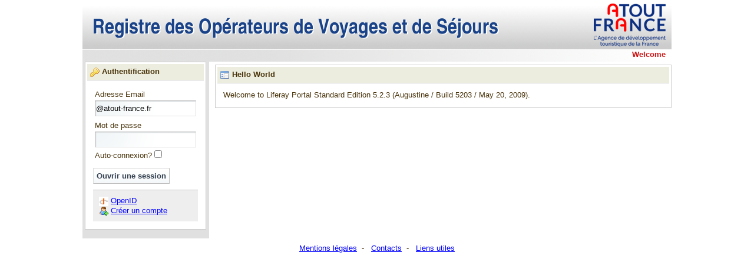

--- FILE ---
content_type: text/html;charset=UTF-8
request_url: https://registre-operateurs-de-voyages.atout-france.fr/web/guest/home;jsessionid=c03c37ce2d013742ea6b5b563888
body_size: 3660
content:
<!DOCTYPE html PUBLIC "-//W3C//DTD XHTML 1.0 Transitional//EN" "http://www.w3.org/TR/xhtml1/DTD/xhtml1-transitional.dtd">
    
<html dir="ltr" xmlns="http://www.w3.org/1999/xhtml">
<head>	<title>Welcome - Registre des opérateurs de voyages et de séjours</title>
<!-- Google Tag Manager -->
<script type="text/javascript">/*<![CDATA[*/(function(b,m,h,a,g){b[a]=b[a]||[];b[a].push({"gtm.start":new Date().getTime(),event:"gtm.js"});var k=m.getElementsByTagName(h)[0],e=m.createElement(h),c=a!="dataLayer"?"&l="+a:"";e.async=true;e.src="https://www.googletagmanager.com/gtm.js?id="+g+c;k.parentNode.insertBefore(e,k)})(window,document,"script","dataLayer","GTM-TKCCJH");/*]]>*/</script><!-- End Google Tag Manager -->
<meta content="text/html; charset=UTF-8" http-equiv="content-type" />
<link rel="Shortcut Icon" href="/atoutfrancetheme/images/liferay.ico" />
<link href="/html/portal/css.jsp?browserId=other&amp;themeId=atoutfrance_WAR_atoutfrancetheme&amp;colorSchemeId=01&amp;minifierType=css&amp;t=1309270172000" rel="stylesheet" type="text/css" />	<link href="/html/portlet/login/css.jsp?browserId=other&amp;themeId=atoutfrance_WAR_atoutfrancetheme&amp;colorSchemeId=01&amp;minifierType=css&amp;t=1309270172000" rel="stylesheet" type="text/css" />
<script type="text/javascript">/*<![CDATA[*/var Liferay={Browser:{acceptsGzip:function(){return true},getMajorVersion:function(){return 131},getRevision:function(){return"537.36"},getVersion:function(){return"131.0.0.0"},isAir:function(){return false},isChrome:function(){return true},isFirefox:function(){return false},isGecko:function(){return true},isIe:function(){return false},isIphone:function(){return false},isLinux:function(){return false},isMac:function(){return true},isMobile:function(){return false},isMozilla:function(){return true},isOpera:function(){return false},isRtf:function(){return true},isSafari:function(){return true},isSun:function(){return false},isWap:function(){return false},isWapXhtml:function(){return false},isWebKit:function(){return true},isWindows:function(){return false},isWml:function(){return false}},ThemeDisplay:{getCompanyId:function(){return"10112"},getUserId:function(){return"10115"},getDoAsUserIdEncoded:function(){return""},getPlid:function(){return"10139"},getLayoutId:function(){return"1"},getLayoutURL:function(){return"/web/guest/home"},isPrivateLayout:function(){return"false"},getParentLayoutId:function(){return"0"},getScopeGroupId:function(){return"10136"},isSignedIn:function(){return false},getLanguageId:function(){return"fr_FR"},isFreeformLayout:function(){return false},isStateExclusive:function(){return false},isStateMaximized:function(){return false},isStatePopUp:function(){return false},getPathContext:function(){return""},getPathImage:function(){return"/image"},getPathMain:function(){return"/c"},getPathThemeImages:function(){return"/atoutfrancetheme/images"},getPathThemeRoot:function(){return"/atoutfrancetheme/"},getURLHome:function(){return"https://registre-operateurs-de-voyages.atout-france.fr/web/guest"},getSessionId:function(){return"2d0a5f4bc087d04cf1f94a6daeea"},getPortletSetupShowBordersDefault:function(){return true}}};var themeDisplay=Liferay.ThemeDisplay;/*]]>*/</script><script src="/html/js/barebone.jsp?browserId=other&amp;themeId=atoutfrance_WAR_atoutfrancetheme&amp;colorSchemeId=01&amp;minifierType=js&amp;minifierBundleId=javascript.barebone.files&amp;t=1309270169000" type="text/javascript"></script><script type="text/javascript">/*<![CDATA[*/Liferay.currentURL="\u002f\u0077\u0065\u0062\u002f\u0067\u0075\u0065\u0073\u0074\u002f\u0068\u006f\u006d\u0065";Liferay.currentURLEncoded="%2Fweb%2Fguest%2Fhome";jQuery(function(){Liferay.Util.addInputType();Liferay.Util.addInputFocus()});Liferay.Portlet.ready(function(b,a){Liferay.Util.addInputType(b,a);if(Liferay.Menu){new Liferay.Menu({button:".lfr-actions",context:a[0],trigger:".lfr-trigger"})}});Liferay.Portlet.list=["58","47"];if(jQuery.ui&&jQuery.ui.tabs){jQuery.extend(jQuery.ui.tabs.defaults,{navClass:"ui-tabs tabs",selectedClass:"current"})}jQuery(function(){if(Liferay.Dock){Liferay.Dock.init()}if(Liferay.Menu){new Liferay.Menu()}if(Liferay.Notice){Liferay.Notice.prototype.setClosing()}});/*]]>*/</script><link href="/atoutfrancetheme/css/main.css?browserId=other&amp;minifierType=css&amp;t=1749637438000" rel="stylesheet" type="text/css" />
<style type="text/css">#banner .logo a{background:url(/image/company_logo?img_id=0&amp;t=1762949599020) no-repeat;display:block;font-size:0;height:76px;text-indent:-9999em;width:209px;}</style>
</head>
<body class=" controls-visible guest-community public-page">
<!-- Google Tag Manager (noscript) -->
<noscript><iframe src="https://www.googletagmanager.com/ns.html?id=GTM-TKCCJH"
height="0" width="0" style="display:none;visibility:hidden"></iframe></noscript>
<!-- End Google Tag Manager (noscript) -->
<div id="wrapper">	<div id="banner">	<h1 class="logo">	<a class="png" href="https://registre-operateurs-de-voyages.atout-france.fr/web/guest;jsessionid=2d0a5f4bc087d04cf1f94a6daeea">Registre des opérateurs de voyages et de séjours</a>	<span class="current-community">	Guest	</span>	</h1>	</div><div id="navigation" class="sort-pages modify-pages">	<ul>	<li class="selected">	<a href="/web/guest/home;jsessionid=2d0a5f4bc087d04cf1f94a6daeea" ><span>Welcome</span></a>	</li></ul></div><div id="p_p_id_103_" class="portlet-boundary portlet-boundary_103_  " >	<a id="p_103"></a>	<script type="text/javascript">/*<![CDATA[*/Liferay.Portlet.onLoad({canEditTitle:false,columnPos:0,isStatic:"end",namespacedId:"p_p_id\u005f\u0031\u0030\u0033\u005f",portletId:"\u0031\u0030\u0033"});/*]]>*/</script></div><div class="columns-2" id="content-wrapper">	<table class="lfr-grid" id="layout-grid">	<tr><td class="lfr-column thirty" id="column-1" valign="top">	<div class="lfr-portlet-column" id="layout-column_column-1">	<div id="p_p_id_58_" class="portlet-boundary portlet-boundary_58_  portlet-login" >	<a id="p_58"></a>
<div class="portlet" id="portlet-wrapper-58">	<div class="portlet-topper">	<span class="portlet-title">	<span  ><img class="icon" src="/atoutfrancetheme/images/spacer.png"  alt="Authentification" title="Authentification" style="background-image: url('/html/icons/.sprite.png'); background-position: 50% -80px; background-repeat: no-repeat; height: 16px; width: 16px;" /></span>
 Authentification	</span>	<div class="portlet-icons" id="portlet-small-icon-bar_58">	</div></div><div class="portlet-content">	<div class="portlet-content-container" style="">	<div>	<form action="https://registre-operateurs-de-voyages.atout-france.fr/web/guest/home;jsessionid=2d0a5f4bc087d04cf1f94a6daeea?p_p_id=58&p_p_lifecycle=1&p_p_state=normal&p_p_mode=view&p_p_col_id=column-1&p_p_col_count=1&saveLastPath=0&_58_struts_action=%2Flogin%2Flogin" class="uni-form" method="post" name="_58_fm">	<input name="_58_redirect" type="hidden" value="" />	<input id="_58_rememberMe" name="_58_rememberMe" type="hidden" value="false" />	<fieldset class="block-labels">	<div class="ctrl-holder">	<label for="_58_login">Adresse Email</label>	<input name="_58_login" type="text" value="@atout-france.fr" />	</div><div class="ctrl-holder">	<label for="_58_password">Mot de passe</label>	<input id="_58_password" name="_58_password" type="password" value="" />	<span id="_58_passwordCapsLockSpan" style="display: none;">La fonction majuscule est allumée.</span>	</div><div class="ctrl-holder inline-label">	<label for="_58_rememberMeCheckbox">Auto-connexion?</label>	<input  id="_58_rememberMeCheckbox" type="checkbox" />	</div><div class="button-holder">	<input type="submit" value="Ouvrir une session" />	</div></fieldset>	</form><div class="navigation">
<ul class="lfr-component taglib-icon-list">	<li ><a href="https://registre-operateurs-de-voyages.atout-france.fr/web/guest/home;jsessionid=2d0a5f4bc087d04cf1f94a6daeea?p_p_id=58&amp;p_p_lifecycle=0&amp;p_p_state=normal&amp;p_p_mode=view&amp;p_p_col_id=column-1&amp;p_p_col_count=1&amp;_58_struts_action=%2Flogin%2Fopen_id" onclick="Liferay.Util.forcePost(this); return false;" ><img class="icon" src="/atoutfrancetheme/images/common/openid.gif"  alt="OpenID" /></a> <a href="https://registre-operateurs-de-voyages.atout-france.fr/web/guest/home;jsessionid=2d0a5f4bc087d04cf1f94a6daeea?p_p_id=58&amp;p_p_lifecycle=0&amp;p_p_state=normal&amp;p_p_mode=view&amp;p_p_col_id=column-1&amp;p_p_col_count=1&amp;_58_struts_action=%2Flogin%2Fopen_id" onclick="Liferay.Util.forcePost(this); return false;" >OpenID</a></li><li ><a href="https://registre-operateurs-de-voyages.atout-france.fr/web/guest/home;jsessionid=2d0a5f4bc087d04cf1f94a6daeea?p_p_id=58&amp;p_p_lifecycle=1&amp;p_p_state=maximized&amp;p_p_mode=view&amp;p_p_col_id=column-1&amp;p_p_col_count=1&amp;saveLastPath=0&amp;_58_struts_action=%2Flogin%2Fcreate_account" onclick="Liferay.Util.forcePost(this); return false;" ><img class="icon" src="/atoutfrancetheme/images/spacer.png"  alt="Créer un compte" style="background-image: url('/atoutfrancetheme/images/common/.sprite.png'); background-position: 50% -657px; background-repeat: no-repeat; height: 16px; width: 16px;" /></a> <a href="https://registre-operateurs-de-voyages.atout-france.fr/web/guest/home;jsessionid=2d0a5f4bc087d04cf1f94a6daeea?p_p_id=58&amp;p_p_lifecycle=1&amp;p_p_state=maximized&amp;p_p_mode=view&amp;p_p_col_id=column-1&amp;p_p_col_count=1&amp;saveLastPath=0&amp;_58_struts_action=%2Flogin%2Fcreate_account" onclick="Liferay.Util.forcePost(this); return false;" >Créer un compte</a></li></ul></div><script type="text/javascript">/*<![CDATA[*/jQuery(function(){jQuery("#_58_password").keypress(function(a){Liferay.Util.showCapsLock(a,"_58_passwordCapsLockSpan")});jQuery("#_58_rememberMeCheckbox").click(function(){var a="off";if(this.checked){a="on"}jQuery("#_58_rememberMe").val(a)})});/*]]>*/</script></div></div></div></div><script type="text/javascript">/*<![CDATA[*/Liferay.Portlet.onLoad({canEditTitle:false,columnPos:0,isStatic:"end",namespacedId:"p_p_id\u005f\u0035\u0038\u005f",portletId:"\u0035\u0038"});/*]]>*/</script></div></div></td><td class="lfr-column seventy" id="column-2" valign="top">	<div class="lfr-portlet-column" id="layout-column_column-2">	<div id="p_p_id_47_" class="portlet-boundary portlet-boundary_47_  portlet-hello-world" >	<a id="p_47"></a>
<div class="portlet" id="portlet-wrapper-47">	<div class="portlet-topper">	<span class="portlet-title">	<span  ><img class="icon" src="/atoutfrancetheme/images/spacer.png"  alt="Hello World" title="Hello World" style="background-image: url('/html/icons/.sprite.png'); background-position: 50% -208px; background-repeat: no-repeat; height: 16px; width: 16px;" /></span>
 Hello World	</span>	<div class="portlet-icons" id="portlet-small-icon-bar_47">	</div></div><div class="portlet-content">	<div class="portlet-content-container" style="">	<div>	Welcome to Liferay Portal Standard Edition 5.2.3 (Augustine / Build 5203 / May 20, 2009).	</div></div></div></div><script type="text/javascript">/*<![CDATA[*/Liferay.Portlet.onLoad({canEditTitle:false,columnPos:0,isStatic:"end",namespacedId:"p_p_id\u005f\u0034\u0037\u005f",portletId:"\u0034\u0037"});/*]]>*/</script></div></div></td></tr></table></div><form action="" method="post" name="hrefFm"></form><div id="footer">	<p><a href="/web/rovs/mentions-legales">Mentions légales</a> &nbsp;-	&nbsp; <a href="/web/rovs/contacts">Contacts</a> &nbsp;-	&nbsp; <a href="/web/rovs/liens-utiles">Liens utiles</a></p>	</div></div><script type="text/javascript">/*<![CDATA[*/xtnv=document;xtsd="https://logs1279";xtsite="543845";xtn2="";xtpage="Welcome".replace(/[ \']/g,"_").replace(/&#039;/g,"_");xtdi="1";xt_multc="";xt_an="";xt_ac="";if(window.xtparam!=null){window.xtparam+="&ac="+xt_ac+"&an="+xt_an+xt_multc}else{window.xtparam="&ac="+xt_ac+"&an="+xt_an+xt_multc};/*]]>*/</script><script type="text/javascript" src="/static/xtcore.js"></script><noscript>	<img width="1" height="1" alt="" src="https://logs1279.xiti.com/hit.xiti?s=543845&s2=&p=&di=&an=&ac=" >	</noscript>
</body>
<script src="/atoutfrancetheme/javascript/javascript.js?browserId=other&amp;minifierType=js&amp;t=1749637438000" type="text/javascript"></script><script type="text/javascript">/*<![CDATA[*/null;null;null;/*]]>*/</script></html>

--- FILE ---
content_type: text/css
request_url: https://registre-operateurs-de-voyages.atout-france.fr/html/portlet/login/css.jsp?browserId=other&themeId=atoutfrance_WAR_atoutfrancetheme&colorSchemeId=01&minifierType=css&t=1309270172000
body_size: 177
content:
.portlet-login .uni-form fieldset{border-width:0;margin-bottom:0;padding:0;}.portlet-login .uni-form .col{width:auto;}.portlet-login .uni-form .button-holder{margin-bottom:10px;}.portlet-login .navigation{background:#eee;border-top:1px solid #BFBFBF;padding:10px;}.portlet-login .uni-form .col{margin-bottom:10px;margin-right:10px;}

--- FILE ---
content_type: text/css
request_url: https://registre-operateurs-de-voyages.atout-france.fr/atoutfrancetheme/css/main.css?browserId=other&minifierType=css&t=1749637438000
body_size: 8192
content:
body,div,dl,dt,dd,ul,ol,li,h1,h2,h3,h4,h5,h6,pre,form,fieldset,input,textarea,p,blockquote,th,td{margin:0;padding:0;}table{border-collapse:collapse;border-spacing:0;clear:both;}fieldset,img{border:0;}address,caption,cite,code,dfn,em,strong,th,var{font-style:normal;font-weight:normal;}ol,ul{list-style:none;}caption,th{text-align:left;}q:before,q:after{content:'';}abbr,acronym{border:0;border-bottom:1px dotted #000;cursor:help;}html{overflow-y:scroll;}body{background-color:#FFF;font:62.5%/1.6em Arial,Helvetica,Verdana,sans-serif;}body.portal-popup{background:none;padding:10px;}body.portal-iframe{padding:0;}body.html-editor{background:#FFF;color:#000;}blockquote,ul,ol,dl{margin:1em;}ol,ul,dl{margin-left:2em;}ol li,ul ol li{list-style:decimal outside;}ul li,ol ul li{list-style:disc outside;}ul ul li{list-style-type:circle;}ol ol li{list-style-type:upper-roman;}dl dd{margin-left:1em;}th{font-weight:bold;}caption{margin-bottom:.5em;text-align:center;}p{margin-bottom:1em;}a{color:#369;text-decoration:underline;}a:hover{color:#06C;text-decoration:none;}h1{font-size:1.8em;}h2{font-size:1.6em;}h3{font-size:1.4em;}h1,h2,h3{margin:1em 0;}h4,h5,h6{font-size:1.1em;}h1,h2,h3,h4,h5,h6,strong{font-weight:bold;}b,strong{font-weight:bold;}i,em{font-style:italic;}code,pre{font-family:"Courier New",Courier,monospace;white-space:pre;}.important{font-weight:bold;}body.staging{border:10px solid #F00;}.portal-iframe.staging{border:none;}.portal-iframe #content-wrapper{width:100%;}#banner .logo{margin:0;}.current-community{display:none;}.alert-background{background:#000;}.popup-alert-notice{background-color:#FFC;border-bottom-color:#FC0;}.popup-alert-warning{background-color:#FDD;border-bottom-color:#F00;}.portal-add-content{background:#FFF;text-align:left;z-index:20;}.portal-add-content a{text-decoration:none;}.portal-tool-tip{background:#FFF url(../images/forms/button.png) repeat-x 0 100%;border:1px solid;border-color:#DEDEDE #BFBFBF #BFBFBF #DEDEDE;color:#1E2529;max-width:200px;padding:6px 4px;}.loading-animation{background:url(../images/progress_bar/loading_animation.gif) no-repeat top center;margin-top:10px;padding-top:40px;text-align:left;}hr,.separator{border-top:1px dotted #BFBFBF;}.update-available{margin-top:10px;padding:2px;text-align:left;}.highlight{background:#FFC;font-weight:bold;padding:0 1px;}.ui-wrapper{border:2px solid #828F95;}.ui-wrapper input,.ui-wrapper textarea{border:0;}.ui-dialog-overlay{background:#000;opacity:.8;z-index:400;}.results-grid{border:1px solid #DEDEDE;border-left:none;border-right:none;padding:5px 0;}.results-header{background:#727C81;}.results-header th,.results-header td{color:#675E5F;padding:5px 10px;}.results-header th a,.results-header td a{color:#FFF;}.results-header .sort-column .result-column-name{background:url(../images/arrows/06_up.png) no-repeat 100% 50%;font-style:italic;padding-right:15px;}.results-header .sort-desc .result-column-name{background-image:url(../images/arrows/06_down.png);}.ui-autocomplete-even,.results-row td{background:#F0F5F7;padding:5px 10px;}.ui-autocomplete-odd,.results-row.alt td{background:#D3DADD;}.ui-autocomplete-over,.results-row.hover td{background:#A8D6ED;}.breadcrumbs{margin-bottom:1.5em;}.breadcrumbs .last{display:block;font-size:1.6em;font-weight:bold;margin-top:.2em;}.lfr-grid.dragging{border-collapse:separate;}.lfr-grid.dragging .lfr-column{border:3px double #828F95;}.drop-area{background-color:#D3DADD;}.active-area{background:#FFC;}.ui-proxy{cursor:move;opacity:.65;position:relative;}.ui-proxy.generic-portlet{height:200px;width:300px;}.ui-proxy.generic-portlet .portlet-title{padding:10px;}.ui-proxy.not-intersecting .forbidden-action{background:url(../images/application/forbidden_action.png) no-repeat;display:block;height:32px;position:absolute;right:-15px;top:-15px;width:32px;}.ui-resizable-proxy{border:1px dashed #828F95;}.navigation-sort-helper{background:#727C81;margin-top:1px;}.ui-resizable{position:relative;}.ui-resizable-handle{background:transparent url() no-repeat 50% 50%;display:none;font-size:.1px;position:absolute;}.ui-resizable .ui-resizable-handle{display:block;}.js .ui-resizable-disabled .ui-resizable-handle{display:none;}.js .ui-resizable-autohide .ui-resizable-handle{display:none;}.ui-resizable-n,.ui-resizable-s{background-image:url(../images/application/handle_horizontal.png);height:14px;left:0;right:0;}.ui-resizable-n{cursor:n-resize;top:0;}.ui-resizable-s{bottom:0;cursor:s-resize;}.ui-resizable-e,.ui-resizable-w{background-image:url(../images/application/handle_vertical.png);background-position:center center;bottom:0;top:0;width:14px;}.ui-resizable-e{cursor:e-resize;right:0;}.ui-resizable-w{cursor:w-resize;left:0;}.ui-resizable-ne,.ui-resizable-nw{height:14px;top:0;width:14px;}.ui-resizable-ne{background-image:url(../images/application/handle_ne.png);cursor:ne-resize;right:0;}.ui-resizable-nw{background-image:url(../images/application/handle_nw.png);cursor:nw-resize;left:0;}.ui-resizable-se,.ui-resizable-sw{bottom:0;height:14px;width:14px;}.ui-resizable-se{background-image:url(../images/application/handle_se.png);cursor:se-resize;right:0;}.ui-resizable-sw{background-image:url(../images/application/handle_sw.png);cursor:sw-resize;left:0;}.freeform .portlet-boundary .ui-resizable-handle{margin:3px;}.ui-slider{position:relative;}.ui-slider-handle{position:absolute;}.ui-slider-disabled .ui-slider-handle{opacity:.5;}.ui-slider-range{background:#1E2529;height:100%;opacity:.3;position:absolute;width:100%;}.ui-tabs{border-bottom:1px solid #DEDEDE;margin:0 0 18px 0;padding:0 0 0 10px;}.ui-tabs:after{clear:both;content:".";display:block;height:0;visibility:hidden;}.ui-tabs li{display:inline;float:left;line-height:1;padding:0;text-decoration:none;}.ui-tabs li.last{border-right:none;}.ui-tabs li a,.tabs li span{font-size:.8em;background:#EDEDDF url(../images/application/tabs_bg.png) repeat-x 0 100%;border-right:1px solid #675E5F;color:#675E5F;display:block;float:left;padding:10px;position:relative;text-decoration:none;top:1px;}.ui-tabs li a:hover{text-decoration:underline;}.ui-tabs li a:hover,.ui-tabs li span:hover{background:#EDEDDF;color:#CA1414;}.ui-tabs li.current a,.ui-tabs li.current span{font-size:.8em;background:#FFF;border:1px solid #DEDEDE;border-bottom:none;color:#675E5F;font-weight:bold;}.ui-tabs li.current:hover,.ui-tabs li.current a:hover{background-color:#FFF;}.ui-tabs .ui-tabs-disabled a{cursor:text;}.ui-tabs-disabled{opacity:.4;}.ui-tabs .ui-tabs-disabled a:link,.ui-tabs .ui-tabs-disabled a:visited{color:#000;}.ui-tabs-hide{display:none;}.ui-tabs .last.toggle{float:right;}.ui-dialog{background-color:#FFF;border:2px solid #828F95;padding:4px;}.ui-dialog .ui-dialog-titlebar{background:#1E2529;color:#FFF;font-size:14px;font-weight:bold;min-height:28px;padding:0;position:relative;z-index:1;}.ui-dialog.ui-draggable .ui-dialog-titlebar{cursor:move;}.ui-dialog .ui-dialog-titlebar-close{background:url(../images/application/close.png) no-repeat;height:16px;position:absolute;right:5px;top:6px;width:16px;}.ui-dialog .ui-dialog-titlebar-close span{display:none;}.ui-dialog.has-title .ui-dialog-title{background:url(../images/arrows/04_right.png) no-repeat 7px 50%;display:block;font-weight:bold;padding:5px;padding-left:20px;}.ui-dialog.ui-resizable .ui-dialog-content{padding:14px;}.ui-dialog.ui-resizable-disabled .ui-dialog-content{padding:7px;}.ui-dialog .ui-dialog-buttonpane{bottom:8px;position:absolute;right:12px;text-align:right;width:100%;}.ui-dialog .ui-dialog-buttonpane button{margin:6px;}#ui-datepicker-div,.ui-datepicker-inline{background:#FFF;border:2px solid #828F95;padding:3px;width:185px;}#ui-datepicker-div{display:none;}.ui-datepicker-inline{border:0;display:block;float:left;}.ui-datepicker-dialog{padding:5px!important;}img.ui-datepicker-trigger{margin:2px;vertical-align:middle;}.ui-datepicker-prompt{color:#000;float:left;padding:2px;}.ui-datepicker-control,.ui-datepicker-links,.ui-datepicker-header,.ui-datepicker{clear:both;float:left;width:100%;}.ui-datepicker-control{background:#D3DADD;border-bottom:1px solid #AEB8BC;margin-bottom:2px;}.ui-datepicker-links{background:#727C81;margin-bottom:1px;padding:5px 0;}.ui-datepicker-links a{color:#FFF;display:block;margin:0 5px;}.ui-datepicker-control,.ui-datepicker-links{font-weight:bold;letter-spacing:1px;}.ui-datepicker-links label{padding:2px 5px;}.ui-datepicker-clear,.ui-datepicker-prev{float:left;width:34%;}.ui-datepicker-prev a,.ui-datepicker-next a{background:url() no-repeat;font-size:0;height:16px;line-height:0;text-indent:-9999em;width:16px;}.ui-datepicker-prev a{background-image:url(../images/application/datepicker_previous.png);}.ui-datepicker-next a{background-image:url(../images/application/datepicker_next.png);}.ui-datepicker-current{float:left;line-height:1.3;text-align:center;width:30%;}.ui-datepicker-close a{background:url(../images/application/close.png) no-repeat;display:block;float:right;height:16px;margin:5px 5px 5px 0;text-indent:-9999em;width:16px;}.ui-datepicker-next{float:right;text-align:right;}.ui-datepicker-header{border-bottom:1px solid #DEDEDE;font-weight:bold;padding:5px 0 6px;text-align:center;}.ui-datepicker-header select{background:#727C81;border:0;color:#FFF;font-weight:bold;}.ui-datepicker-header .ui-datepicker-new-month{float:left;margin-left:5px;}.ui-datepicker-header .ui-datepicker-new-year{float:right;margin-right:5px;}.ui-datepicker{text-align:center;width:auto;}.ui-datepicker a{display:block;width:23px;}.ui-datepicker .ui-datepicker-title-row a{color:#1E2529;text-decoration:none;}.ui-datepicker .ui-datepicker-days-row{background:#FFF;color:#727C81;}.ui-datepicker-week-col{color:#B5BFC4;}.ui-datepicker-days-cell a{background:#F0F5F7;border:1px solid #FFF;}.ui-datepicker-days-cell a:hover{background-color:#727C81;color:#FFF;}.ui-datepicker-current-day a{background-color:#FFF;border:1px solid #727C81;color:#369;}.ui-datepicker-current-day a:hover{background-color:#DFF4FF;border-color:#AEB8BC;color:#06C;}.ui-datepicker .ui-datepicker-unselectable{color:#B5BFC4;}#ui-datepicker-div a,.ui-datepicker-inline a{cursor:pointer;}.ui-datepicker-one-month:after{clear:both;content:".";display:block;height:0;visibility:hidden;}.ui-datepicker-new-row{clear:left;}.ui-colorpicker{background-image:url(../images/color_picker/picker_container_bg.png);font:11px Arial,Helvetica,sans-serif;height:192px;position:relative;width:305px;}.ui-colorpicker-color{background-color:#F00;background-image:url(../images/color_picker/picker_bg.png);background-position:center;background-repeat:no-repeat;height:184px;left:8px;position:absolute;top:5px;width:184px;}.ui-colorpicker-color-handle{background-image:url(../images/color_picker/select.png);height:11px;position:absolute;width:11px;}.ui-colorpicker-hue{background-image:url(../images/color_picker/hue.png);height:186px;left:200px;position:absolute;top:3px;width:18px;}.ui-colorpicker-hue-handle{background-image:url(../images/color_picker/color_indic.png);height:7px;position:absolute;width:18px;}.ui-colorpicker-current{background:#FFF;border:2px solid #727C81;height:60px;position:absolute;right:10px;top:31px;width:60px;}.ui-colorpicker-values{left:230px;position:absolute;top:100px;width:60px;}.ui-colorpicker-values table{width:100%;}.ui-colorpicker-values table input{margin-bottom:1px;padding:3px 1px;width:100%;}.ui-colorpicker-rgbR,.ui-colorpicker-rgbG,.ui-colorpicker-rgbB{width:20px;}.ui-colorpicker-hex{width:40px;}.ui-colorpicker-close{background:url(../images/color_picker/close.png) no-repeat 0 0;cursor:pointer;height:23px;position:absolute;right:3px;text-indent:-9999em;top:3px;width:23px;}.ui-autocomplete-results{border:1px solid;border-color:#BFBFBF #DEDEDE #DEDEDE #BFBFBF;overflow:hidden;padding:0;z-index:300;}.ui-autocomplete-results ul{list-style:none;list-style-position:outside;margin:0;padding:0;width:100%;}.ui-autocomplete-results li{cursor:default;display:block;line-height:16px;margin:0;overflow:hidden;padding:2px 5px;}.ui-autocomplete-loading,.ui-autocomplete-loading.focus{background-image:url(../images/application/loading_indicator.gif);background-position:right center;background-repeat:no-repeat;}.ui-autocomplete-results li strong{color:#06c;font-weight:bold;}.ui-tags{display:block;padding:5px 0 2px;}.ui-tags:after{clear:both;content:".";display:block;height:0;visibility:hidden;}.ui-tags.empty{display:none;}.ui-tags .ui-tag{background:#DFF4FF;border:1px solid #A7CEDF;float:left;margin-bottom:3px;margin-right:3px;padding:3px 20px 3px 6px;padding-right:20px;position:relative;}.ui-tags .ui-tag:hover{border-color:#AEB8BC;}.ui-tags .ui-tag-delete{display:block;padding:6px;position:absolute;right:0;top:3px;}.ui-tags .ui-tag-delete span{background:url(../images/application/close_small.png) no-repeat 0 0;cursor:pointer;display:block;font-size:0;height:7px;text-indent:-9999em;width:7px;}.ui-tags .ui-tag-delete:hover span{background-position:0 100%;}.ui-tags-input{width:200px;}.tags-vocabulary-name span{font-weight:bold;padding-bottom:3px;}.tag-cloud{list-style:none;margin:0 1em 0 0;padding:0 1em .5em 1em;white-space:normal;}.tag-cloud li{display:inline;float:left;list-style:none;margin:0 1em 0 0;}.tag-cloud a{white-space:nowrap;}.treeview{cursor:pointer;}.treeview,.treeview ul{list-style:none;margin:0;padding:0;}.treeview ul{background-color:#FFF;margin-top:4px;}.treeview .hitarea{background:url(../images/trees/treeview_bg.png) -64px -25px no-repeat;cursor:pointer;float:left;height:16px;margin-left:-16px;margin-top:3px;width:16px;}.treeview li{background:url(../images/trees/treeview_line.png) 0 0 no-repeat;list-style-type:none;margin:0;padding:0 0 3px 16px;}.treeview a.selected{background-color:#EEE;}.treeview-control{display:none;margin:1em 0;}.treeview .hover{cursor:pointer;}.treeview li.collapsable,.treeview li.expandable{background-position:0 -176px;}.treeview .expandable-hitarea{background-position:-80px -3px;}.treeview li.last{background-position:0 -1766px;}.treeview li.lastCollapsable,.treeview li.lastExpandable{background-image:url(../images/trees/treeview_bg.png);}.treeview li.lastCollapsable{background-position:0 -111px;}.treeview li.lastExpandable{background-position:-32px -67px;}.treeview div.lastCollapsable-hitarea,.treeview div.lastExpandable-hitarea{background-position:0 0;}.treeview .placeholder{background:url(../images/application/loading_indicator.gif) 0 0 no-repeat;display:block;height:16px;width:16px;}.treeview span{padding-left:3px;}.filetree li{padding:3px 0 2px 16px;}.filetree span.folder,.filetree span.file{display:block;padding:1px 0 1px 16px;}.filetree span.folder{background:url(../images/trees/minus.png) 0 0 no-repeat;}.filetree li.expandable span.folder{background:url(../images/trees/plus.png) 0 0 no-repeat;}.filetree span.file{background:url(../images/trees/page.png) 0 0 no-repeat;}.lfr-grid{border-collapse:collapse;width:100%;}.lfr-grid .lfr-column{padding:5px;}.lfr-grid.dragging .lfr-column{height:100px;min-height:100px;}.lfr-column.ten{width:10%;}.lfr-column.twenty{width:20%;}.lfr-column.thirty{width:30%;}.lfr-column.forty{width:40%;}.lfr-column.fifty{width:50%;}.lfr-column.sixty{width:60%;}.lfr-column.seventy{width:70%;}.lfr-column.eighty{width:80%;}.lfr-column.ninety{width:90%;}.columns-1 #column-1,.columns-max #column-1{clear:both;display:table;padding-left:0;padding-right:0;width:100%;}.columns-2 #column-1{padding-left:0;}.columns-2 #column-2{padding-right:0;}.columns-3 #column-1{padding-left:0;}.columns-3 #column-3{padding-right:0;}.columns-1-2-1 #column-1,.columns-1-2-1 #column-4{padding-left:0;padding-right:0;}.columns-1-2-1 #column-2{padding-left:0;}.columns-1-2-1 #column-3{padding-right:0;}.columns-2-2 #column-1,.columns-2-2 #column-2{padding-left:0;}.columns-2-2 #column-4{padding-right:0;}.freeform .lfr-column{position:relative;}.columns-2-2 #column-4{padding-right:0;}#navigation{background:url(../images/custom/bandeau_nav.png) no-repeat 0 0;height:20px;}.lfr-dock{position:absolute;right:5%;top:10px;}.lfr-dock h2{background:url(../images/dock/welcome_message.png) no-repeat 0 50%;font-size:1.2em;margin-bottom:.5em;padding-left:2em;text-align:right;}.lfr-dock ul{display:inline;float:left;}.lfr-dock li{display:inline;float:left;margin-left:15px;}.lfr-dock li a{background:url() no-repeat 0 50%;padding:2px 0 2px 20px;}.lfr-dock li.home a{background-image:url(../images/dock/home.png);}.lfr-dock li.control-panel a{background-image:url(../images/dock/control_panel.png);}.lfr-dock li.my-account a{background-image:url(../images/dock/my_account.png);}.lfr-dock li.sign-in a{background-image:url(../images/dock/sign_in.png);}.lfr-dock li.sign-out a{background-image:url(../images/dock/sign_out.png);}.lfr-dock li.add-content a{background-image:url(../images/dock/add_content.png);}.lfr-dock li.layout a{background-image:url(../images/dock/layout.png);}.lfr-dock li.page-settings a{background-image:url(../images/dock/page_settings.png);}.lfr-dock li.staging a{background-image:url(../images/dock/staging.png);}.lfr-dock li.my-places a{background-image:url(../images/dock/my_places.png);}.lfr-dock li.my-places{display:none;}.lfr-dock li.toggle-controls{display:none;}.js .interactive-mode{background:#020509 url(../images/dock/center_bg.png) repeat-x;min-width:200px;position:absolute;top:55px;right:50%;margin-right:-498px;}.js .interactive-mode h2{background:url(../images/dock/right_bg.png) no-repeat 100% 0;font-size:1em;margin:0;padding:0 37px 0 0;position:relative;z-index:82;}.js .interactive-mode h2 span{background:url(../images/dock/left_bg.png) no-repeat 0 0;border:none;color:#675E5F;display:block;font-size:.9em;height:15px;line-height:1;margin-bottom:0;padding:8px 5px 3px 20px;}.js .lfr-dock.expanded .lfr-dock-list-container{top:-2px;}.js .interactive-mode ul{background:none;background-color:#EDEDDF;border:1px solid;border-color:#CCC;display:none;float:none;}.js .interactive-mode li{border-top:1px solid #DEDEDE;clear:both;display:block;float:none;margin:0;padding:2px;}.js .interactive-mode li a{background-position:8px 50%;background-repeat:no-repeat;font-weight:bold;color:#675E5F;display:block;margin-left:0;padding:5px 0;text-decoration:none;}.js .interactive-mode li a,.js .interactive-mode li a:hover{background-position:8px 50%;padding-left:30px;}.js .interactive-mode li a:hover,.js .interactive-mode .my-places li.current a:hover{color:#CA1414;}.js .interactive-mode .lfr-dock-list li.first{border-top:none;}.js .lfr-dock.interactive-mode .my-places li a{background-image:none;}.js .interactive-mode .my-places li{background-position:5px 50%;background-repeat:no-repeat;}.js .lfr-dock.interactive-mode .my-places.lfr-flyout.has-children>ul{margin-right:-1px;}.js .interactive-mode .my-places li.current-community{background-color:#EDEDDF;}.js .interactive-mode .my-places li h3{font-size:1em;font-weight:normal;margin:0;}.js .interactive-mode .lfr-flyout.has-children h3{min-width:175px;}.js .lfr-dock.interactive-mode .my-places li h3 a{background-image:url(../images/dock/my_place.png);}.js .interactive-mode .lfr-flyout.has-children ul{min-width:200px;display:none;margin-left:0;top:-1px;}.js .interactive-mode .my-places li.public a{background-image:url(../images/dock/my_places_public.png);}.js .interactive-mode .my-places li.private a{background-image:url(../images/dock/my_places_private.png);}.js .interactive-mode .my-places li.current{background-color:#EDEDDF;}.js .interactive-mode .my-places li.current a{background:url(../images/dock/my_place_current.png) no-repeat 10px 50%;margin:0;padding-left:35px;}.js .interactive-mode li:hover,.js .interactive-mode .my-places li:hover{background-color:#EDEDDF;color:#CA1414;}.js .interactive-mode li:hover a:hover,.js .interactive-mode li:hover>a,.js .interactive-mode li:hover>h3>a{background-color:#EDEDDF;color:#CA1414;}.js .interactive-mode .my-places ul li a.add-page{top:7px;}.js .interactive-mode .group-end{border-bottom:2px solid #CCC;}.js .interactive-mode li.toggle-controls{display:block;}.js .interactive-mode li.toggle-controls a{background-image:url(../images/common/checked.png);}.js .controls-hidden .interactive-mode li.toggle-controls a{background-image:url(../images/common/unchecked.png);}.js .delete-tab{background:url(../images/common/remove.png) no-repeat 42%;cursor:pointer;display:block;height:8px;position:absolute;text-indent:-9999em;top:2px;width:8px;margin-left:-8px;}.nav-menu li a.ancestor{font-weight:bold;}.nav-menu li a.selected{color:#000;font-weight:bold;text-decoration:none;}.nav-menu ul{padding-left:10px;}.portlet{text-align:left;}.freeform .portlet{margin-bottom:0;}body.portlet{border:none;}.portlet-topper{position:relative;}.portlet-title{display:block;font-weight:bold;min-width:50%;}.portlet-title img{vertical-align:middle;}.portlet-icons{margin:0;position:absolute;right:5px;text-align:right;top:5px;}.portlet-icons .nobr{display:block;float:left;padding:1px;}.portlet-content,.portlet-minimized .portlet-content-container{padding:12px 10px 10px;}.portlet-minimized .portlet-content{padding:0;}.portlet-icon-back{background:url(../images/arrows/01_left.png) no-repeat 0 50%;font-weight:bold;padding:3px 0 3px 18px;}.lfr-panel-page{width:100%;}.lfr-panel-page .portlet-title{font-size:13px;}.lfr-panel-page #content-wrapper{margin:0;width:auto;}.lfr-panel-page .lfr-add-content h2 span{background-color:#D3DADD;}.portlet-msg-info{background:#DFF4FF url(../images/messages/info.png) no-repeat 6px 50%;border:1px solid #A7CEDF;color:#34404F;display:block;font-weight:bold;margin:2px auto 14px;padding:6px 6px 6px 30px;text-align:left;}.portlet-msg-info.pending{background-image:url(../images/common/time.png);}.portlet-msg-error{background:#FDD url(../images/messages/error.png) no-repeat 6px 50%;border:1px solid #F00;display:block;font-weight:bold;margin:2px auto 14px;padding:6px 6px 6px 30px;text-align:left;}.portlet-msg-alert{background:#FFC url(../images/messages/alert.png) no-repeat 6px 20%;border:1px solid #FC0;display:block;font-weight:bold;margin:2px auto 14px;padding:6px 6px 6px 30px;text-align:left;}.portlet-msg-success{background:#F4FDEF url(../images/messages/success.png) no-repeat 6px 50%;border:1px solid #ACDFA7;color:#384F34;display:block;font-weight:bold;margin:2px auto 14px;padding:6px 6px 6px 30px;text-align:left;}.portlet-section-selected,.portlet-section-selected a{background:#727C81;color:#FFF;font-weight:bold;text-decoration:none;}.portlet-section-selected a:hover,.portlet-section-selected a:focus{background-color:#727C81;}.restricted,.restricted td{background:#FDD;border:none;}.alt.restricted td{background-color:#FFC0C0;}.hover.restricted td{background-color:#D3BDC0;}.restricted *{color:#727C81;}.restricted td.col-1,.alt.restricted td.col-1{background-image:url(../images/messages/error.png);background-position:5px 50%;background-repeat:no-repeat;padding-left:28px;}.results-row.lfr-role .col-1,.results-row.hover.lfr-role .col-1{background-image:url();background-position:5px 50%;background-repeat:no-repeat;padding-left:30px;}.results-row.lfr-role-guest .col-1,.results-row.hover.lfr-role-guest .col-1{background-image:url(../images/common/guest_icon.png);}.results-row.lfr-role-regular .col-1,.results-row.hover.lfr-role-regular .col-1{background-image:url(../images/common/user_icon.png);}.results-row.lfr-role-community .col-1,.results-row.hover.lfr-role-community .col-1{background-image:url(../images/common/community_icon.png);}.results-row.lfr-role-organization .col-1,.results-row.hover.lfr-role-organization .col-1{background-image:url(../images/common/organization_icon.png);}.lfr-portlet-item,.lfr-portlet-item p a{font-size:1em;}.lfr-actions,.lfr-actions ul{background:#FFF url(../images/forms/button.png) repeat-x 0 100%;border:1px solid;border-color:#DEDEDE #BFBFBF #BFBFBF #DEDEDE;}.lfr-actions ul{bottom:-1px;}.lfr-actions .lfr-trigger,.lfr-actions .lfr-trigger,.lfr-actions .lfr-trigger strong{background:none;}.lfr-actions .lfr-trigger strong span{background:url(../images/common/action.png) no-repeat 5px 50%;}.lfr-actions.left .lfr-trigger strong span{background:url(../images/common/action_right.png) no-repeat 98% 50%;}.lfr-actions .lfr-trigger li{background:transparent;border-bottom:1px solid #DEDEDE;padding:2px;}.lfr-actions .lfr-trigger li a{padding:5px 10px 5px 25px;}.lfr-actions .lfr-trigger li a:hover{background-color:#828F95;color:#FFF;}.lfr-actions .lfr-trigger li a img{left:3px;position:absolute;}.lfr-actions .lfr-trigger li.last{border-bottom:none;}.lfr-actions.portlet-options{background:none;border:none;float:left;}.lfr-actions.portlet-options .lfr-trigger{padding:0;}.lfr-actions.portlet-options .lfr-trigger strong{min-width:0;padding:1px;}.lfr-actions.portlet-options .lfr-trigger strong span{background-image:url(../images/portlet/options.png);background-position:0 0;display:block;height:16px;padding:0;text-indent:-9999em;width:16px;}.visible.portlet-options .lfr-trigger strong span{background-image:url(../images/portlet/options_selected.png);}.taglib-calendar tr.portlet-section-header th,.taglib-calendar tr td{border:none;}.taglib-calendar tr td a{background-color:#F0F5F7;border:1px solid #FFF;border-bottom:none;border-left:none;display:block;height:15px;padding:5px 0;}.taglib-calendar table td{border-width:0;}.taglib-calendar tr td a:hover{background-color:#727C81;color:#FFF;}.taglib-calendar .calendar-current-day,.taglib-calendar .calendar-current-day a{background-color:#FFF;}.taglib-calendar .calendar-current-day a{border:1px solid #727C81;color:#369;text-decoration:underline;}.taglib-calendar tr td.calendar-inactive{background-color:#FFF;color:#B5BFC4;}.taglib-calendar tr th{border-bottom-color:#D7D7D7;}fieldset{border:1px solid #BFBFBF;padding:8px;}legend{font-weight:bold;padding:0 6px;}input{background:#FFF;}input[type="text"],input[type="password"],input[type="file"],input[type="submit"],input[type="button"],input[type="reset"],select,textarea,.textarea{background-image:url(../images/forms/input_shadow.png);background-repeat:no-repeat;border:1px solid;border-color:#BFBFBF #DEDEDE #DEDEDE #BFBFBF;font:1em Arial,Helvetica,Verdana,sans-serif;padding:5px 1px;}select{padding:1px;}input[type="image"]{background:transparent none;border:none;padding:0;}input[type="submit"],input[type="button"],input[type="reset"]{background:#F5F5F5 url(../images/forms/button.png) repeat-x 0 0;border-color:#DEDEDE #BFBFBF #BFBFBF #DEDEDE;color:#34404F;cursor:pointer;font-weight:bold;overflow:visible;padding:5px;width:auto;}input[type="submit"]:hover,input[type="button"]:hover,input[type="reset"]:hover,input[type="submit"]:focus,input[type="button"]:focus,input[type="reset"]:focus{background:#DFF4FF;border:1px solid #A7CEDF;color:#369;}input.focus,textarea.focus,.ie6 input.focus,.ie6 textarea.focus{background:#FFC none;border:1px solid #FC0;}.green #wrapper{background-image:url(../images/color_schemes/green/common/body_bg.png);}.green a{color:#5f9930;}.green a:hover{color:#5bcc00;}.green #banner{background-image:url(../images/color_schemes/green/common/banner_bg.jpg);}.green .portal-tool-tip{color:#24291e;}.green .ui-wrapper{border-color:#8e9582;}.green .results-header{background-color:#7a8171;}.green .ui-autocomplete-even,.green .results-row td{background-color:#eff3ea;}.green .ui-autocomplete-odd,.green .results-row.alt td{background-color:#d9ddd3;}.green .ui-autocomplete-over,.green .results-row.hover td{background-color:#d2eda8;}.green #content-wrapper #layout-grid.dragging .lfr-column{border-color:#8e9582;}.green .drag-proxy-indicator{border-color:2px dashed #253710;}.green .drop-area{background-color:#d9ddd3;}.green .ui-drag-helper{border-color:#8e9582;background-color:#d9ddd3;}.green .ui-slider-range{background:#24291e;}.green .ui-tabs li{background-color:#8e9387;border-right-color:#3e4930;}.green .ui-tabs li.current{background-color:#fff;border-color:#dedede;}.green .ui-tabs li:hover,.green .ui-tabs li a:hover{background-color:#24291e;color:#b4c39e;}.green .ui-tabs li.current a,.green .ui-tabs li.current span{color:#5f9930;}.green .ui-tabs li.current:hover,.green .ui-tabs li.current a:hover{background-color:#fff;}.green .ui-dialog{border-color:#8e9582;}.green .ui-dialog .ui-dialog-titlebar{background:#24291e;}.green #ui-datepicker-div,.green .ui-datepicker-inline{border-color:#8e9582;}.green .ui-datepicker-control{background-color:#d9ddd3;border-bottom-color:#b7bcae;}.green .ui-datepicker-links{background-color:#7a8171;}.green .ui-datepicker-header select{background-color:#7a8171;}.green .ui-datepicker .ui-datepicker-title-row a{color:#24291e;}.green .ui-datepicker .ui-datepicker-days-row{color:#7a8171;}.green .ui-datepicker-week-col{color:#bec4b5;}.green .ui-datepicker-days-cell a{background-color:#eff3ea;}.green .ui-datepicker-days-cell a:hover{background-color:#7a8171;}.green .ui-datepicker-current-day a{border-color:#7a8171;color:#5f9930;}.green .ui-datepicker-current-day a:hover{background-color:#f2ffdf;border-color:#b7bcae;color:#5bcc00;}.green .ui-datepicker .ui-datepicker-unselectable{color:#bec4b5;}.green .ui-colorpicker-current{border-color:#7a8171;}.green .ui-autocomplete-results li strong{color:#5bcc00;}.green .ui-tags .ui-tag{background-color:#f2ffdf;border-color:#c8dda3;}.green .ui-tags .ui-tag:hover{border-color:#b7bcae;}.green .navigation-sort-helper{background-color:#7a8171;}.green #navigation{background-color:#040902;border-top-color:#3e4930;}.green #navigation li{border-color:#3e4930;}.green #navigation a{color:#b4c39e;}.green #navigation li.selected a,.green #navigation li a:hover{background-color:#24291e;}.green #navigation li.selected a span{background-image:url(../images/color_schemes/green/navigation/bullet_selected.png);}.js .green .interactive-mode{background-color:#040902;background-image:url(../images/color_schemes/green/dock/center_bg.png);}.js .green .interactive-mode h2{background-image:url(../images/color_schemes/green/dock/right_bg.png);}.js .green .interactive-mode h2 span{background-image:url(../images/color_schemes/green/dock/left_bg.png);border-right-color:#3d4d33;}.js .green .interactive-mode li a:hover,.js .green .interactive-mode .my-places li.current a:hover{background-color:#8e9582;}.js .green .interactive-mode .my-places li.current-community{background-color:#d9ddd3;}.js .green .interactive-mode .my-places li.current a{background-color:#f2ffdf;}.js .green #navigation .enter-page{background-color:#24291e;}.js .green #add-page{background-color:#040902;border-color:#3e4930;}.js .green .lfr-flyout.has-children{background-image:url(../images/color_schemes/green/arrows/04_left.png);}.green .portlet{border-color:#8e9582;}.green .portlet-topper{background-color:#d9ddd3;border-bottom-color:#b7bcae;}.green .panel-page .portlet-topper{border-bottom-color:#8e9582;}.green .portlet-section-selected,.green .portlet-section-selected a{background-color:#7a8171;}.green .portlet-section-selected a:hover,.green .portlet-section-selected a:focus{background-color:#7a8171;}.green .portlet-calendar .calendar-day .day-text{background-color:#7a8171;}.green .taglib-calendar tr td a{background-color:#eff3ea;}.green .taglib-calendar tr td a:hover{background-color:#7a8171;}.green .taglib-calendar .calendar-current-day a{border-color:#7a8171;color:#5f9930;}.green .portlet-calendar .taglib-calendar tr td.calendar-current-day a:hover,.green .portlet-calendar .taglib-calendar tr td.calendar-current-day a:focus{background-color:#f2ffdf;border-color:#b7bcae;color:#5bcc00;}.green .taglib-calendar .calendar-current-day,.green .taglib-calendar .calendar-current-day a{background-color:#fff;}.green .taglib-calendar tr td.calendar-inactive{color:#bec4b5;}.green .journal-template-error .scroll-pane pre span{background-color:#bec4b5;}.green .restricted *{color:#7a8171;}.green .lfr-actions .lfr-trigger li a:hover{background-color:#8e9582;}.green input[type="text"],.green input[type="password"],.green input[type="file"],.green textarea,.green .textarea{background-image:url(../images/color_schemes/green/forms/input_shadow.png);}.green input[type="submit"],.green input[type="button"],.green input[type="reset"]{color:#3d4d33;}.green input[type="submit"]:hover,.green input[type="button"]:hover,.green input[type="reset"]:hover{background-color:#f2ffdf;border-color:#c8dda3;color:#5bcc00;}.orange #wrapper{background-image:url(../images/color_schemes/orange/common/body_bg.png);}.orange a{color:#995f30;}.orange a:hover{color:#cc5c00;}.orange #banner{background-image:url(../images/color_schemes/orange/common/banner_bg.jpg);}.orange .portal-tool-tip{color:#29211e;}.orange .ui-wrapper{border-color:#958782;}.orange .results-header{background-color:#817671;}.orange .ui-autocomplete-even,.orange .results-row td{background-color:#f3edea;}.orange .ui-autocomplete-odd,.orange .results-row.alt td{background-color:#ddd6d3;}.orange .ui-autocomplete-over,.orange .results-row.hover td{background-color:#edbca8;}.orange #content-wrapper #layout-grid.dragging .lfr-column{border-color:#958782;}.orange .drag-proxy-indicator{border-color:2px dashed #253710;}.orange .drop-area{background-color:#ddd6d3;}.orange .ui-drag-helper{border-color:#958782;background-color:#ddd6d3;}.orange .ui-slider-range{background:#29211e;}.orange .ui-tabs li{background-color:#938a87;border-right-color:#493830;}.orange .ui-tabs li.current{background-color:#fff;border-color:#dedede;}.orange .ui-tabs li:hover,.orange .ui-tabs li a:hover{background-color:#29211e;color:#c3a99e;}.orange .ui-tabs li.current a,.orange .ui-tabs li.current span{color:#995f30;}.orange .ui-tabs li.current:hover,.orange .ui-tabs li.current a:hover{background-color:#fff;}.orange .ui-dialog{border-color:#958782;}.orange .ui-dialog .ui-dialog-titlebar{background:#29211e;}.orange #ui-datepicker-div,.orange .ui-datepicker-inline{border-color:#958782;}.orange .ui-datepicker-control{background-color:#ddd6d3;border-bottom-color:#bcb1ae;}.orange .ui-datepicker-links{background-color:#817671;}.orange .ui-datepicker-header select{background-color:#817671;}.orange .ui-datepicker .ui-datepicker-title-row a{color:#29211e;}.orange .ui-datepicker .ui-datepicker-days-row{color:#817671;}.orange .ui-datepicker-week-col{color:#c4b9b5;}.orange .ui-datepicker-days-cell a{background-color:#f3edea;}.orange .ui-datepicker-days-cell a:hover{background-color:#817671;}.orange .ui-datepicker-current-day a{border-color:#817671;color:#995f30;}.orange .ui-datepicker-current-day a:hover{background-color:#ffe8df;border-color:#bcb1ae;color:#cc5c00;}.orange .ui-datepicker .ui-datepicker-unselectable{color:#c4b9b5;}.orange .ui-colorpicker-current{border-color:#817671;}.orange .ui-autocomplete-results li strong{color:#cc5c00;}.orange .ui-tags .ui-tag{background-color:#ffe8df;border-color:#ddb2a3;}.orange .ui-tags .ui-tag:hover{border-color:#bcb1ae;}.orange .navigation-sort-helper{background-color:#817671;}.orange #navigation{background-color:#090602;border-top-color:#493830;}.orange #navigation li{border-color:#493830;}.orange #navigation a{color:#c3a99e;}.orange #navigation li.selected a,.orange #navigation li a:hover{background-color:#29211e;}.orange #navigation li.selected a span{background-image:url(../images/color_schemes/orange/navigation/bullet_selected.png);}.js .orange .interactive-mode{background-color:#090602;background-image:url(../images/color_schemes/orange/dock/center_bg.png);}.js .orange .interactive-mode h2{background-image:url(../images/color_schemes/orange/dock/right_bg.png);}.js .orange .interactive-mode h2 span{background-image:url(../images/color_schemes/orange/dock/left_bg.png);border-right-color:#4d4033;}.js .orange .interactive-mode li a:hover,.js .orange .interactive-mode .my-places li.current a:hover{background-color:#958782;}.js .orange .interactive-mode .my-places li.current-community{background-color:#ddd6d3;}.js .orange .interactive-mode .my-places li.current a{background-color:#ffe8df;}.js .orange #navigation .enter-page{background-color:#29211e;}.js .orange #add-page{background-color:#090602;border-color:#493830;}.js .orange .lfr-flyout.has-children{background-image:url(../images/color_schemes/orange/arrows/04_left.png);}.orange .portlet{border-color:#958782;}.orange .portlet-topper{background-color:#ddd6d3;border-bottom-color:#bcb1ae;}.orange .panel-page .portlet-topper{border-bottom-color:#958782;}.orange .portlet-section-selected,.orange .portlet-section-selected a{background-color:#817671;}.orange .portlet-section-selected a:hover,.orange .portlet-section-selected a:focus{background-color:#817671;}.orange .portlet-calendar .calendar-day .day-text{background-color:#817671;}.orange .taglib-calendar tr td a{background-color:#f3edea;}.orange .taglib-calendar tr td a:hover{background-color:#817671;}.orange .taglib-calendar .calendar-current-day a{border-color:#817671;color:#995f30;}.orange .portlet-calendar .taglib-calendar tr td.calendar-current-day a:hover,.orange .portlet-calendar .taglib-calendar tr td.calendar-current-day a:focus{background-color:#ffe8df;border-color:#bcb1ae;color:#cc5c00;}.orange .taglib-calendar .calendar-current-day,.orange .taglib-calendar .calendar-current-day a{background-color:#fff;}.orange .taglib-calendar tr td.calendar-inactive{color:#c4b9b5;}.orange .journal-template-error .scroll-pane pre span{background-color:#c4b9b5;}.orange .restricted *{color:#817671;}.orange .lfr-actions .lfr-trigger li a:hover{background-color:#958782;}.orange input[type="text"],.orange input[type="password"],.orange input[type="file"],.orange textarea,.orange .textarea{background-image:url(../images/color_schemes/orange/forms/input_shadow.png);}.orange input[type="submit"],.orange input[type="button"],.orange input[type="reset"]{color:#4d4033;}.orange input[type="submit"]:hover,.orange input[type="button"]:hover,.orange input[type="reset"]:hover{background-color:#ffe8df;border-color:#ddb2a3;color:#cc5c00;}html{height:100%;}body{background:#fff;font-family:Verdana,Arial,Helvetica,sans-serif;font-size:.8em;line-height:1.3em;color:#473209;font-size-adjust:none;font-style:normal;font-weight:normal;}a{color:blue;text-decoration:underline;}a:hover{color:blue;text-decoration:none;}a.anchor:hover,a.anchor{color:#473209;text-decoration:none;}body p{text-align:justify;padding:5px;margin-bottom:0;}ul li,ol ul li{list-style:square outside none;}h1,h2,h3,h4,h5,h6{line-height:normal;}.lfr-column.thirty{background:#e0e0e0;padding-top:0;width:19%;}.columns-2 #column-1{padding-left:4px;}.lfr-column.seventy{width:80%;padding-left:10px;}#content-wrapper,#banner,#navigation,#footer{margin:0 auto;width:1000px;}#content-wrapper{background:#fff;}#wrapper{background:none;}#banner h1.logo,.logo .current-community{position:relative;top:-300px;}#banner{background:transparent url(../images/custom/bandeau.png) no-repeat center 0;height:85px;}#banner h1.logo{display:block;float:left;font-size:2em;left:5%;margin:10px 0 0;padding:0;position:absolute;}#banner .logo a{float:left;text-decoration:none;}.logo .current-community{background:url(../images/dock/my_places_public.png) no-repeat 15px 50%;border-left:1px solid #0025FE;color:#0025FE;display:block;float:left;font-size:.8em;font-weight:bold;margin:0 0 0 20px;padding:20px;padding-left:40px;}.guest-community .logo .current-community{display:none;}.private-page .logo .current-community{background-image:url(../images/dock/my_places_private.png);}#navigation ul{list-style:none;margin:0;position:relative;float:right;}#navigation ul li{list-style:none;float:right;padding:0 10px 0 5px;}#navigation ul li a{font-weight:bold;color:#7b6a48;text-decoration:none;}#navigation ul li a:hover{color:#7b6a48;text-decoration:underline;}#navigation li a{display:block;text-decoration:none;}#navigation li a span{text-decoration:none;}#navigation li.selected a,#navigation li a:hover,#navigation .child-menu li a{color:#CA1414;}#navigation li:hover .child-menu{background:none;background-color:#EDEDDF;display:block;position:absolute;width:200px;z-index:300;}#navigation .child-menu li{border-width:0 0 1px;display:block;float:none;margin:0;}#navigation .child-menu li a{cursor:pointer!important;}#navigation .child-menu li a:hover{background-color:#EDEDDF;}#navigation .child-menu .selected a{background:#020509 url(../images/navigation/bullet_selected.png) no-repeat 5px 50%;}.enter-page .lfr-auto-focus{padding:1px;}.js #navigation .enter-page{background:transparent;padding:0;}.js #navigation .enter-page a{background:none;display:inline;font-weight:bold;padding:0;}.js #navigation .enter-page .save-page{background:url(../images/dock/my_place_current.png) no-repeat 0 50%;margin:0 10px;padding-left:20px;}.js #navigation .enter-page .cancel-page{display:none;}.js #navigation{position:relative;}.js #add-page{background-color:transparent;border:none;font-weight:bold;position:absolute;top:-49px;left:0;}.js #add-page a{display:block;text-decoration:none;background:none;color:#2f502d;}.js #add-page a span{background:url(../images/common/add.png) no-repeat 0 50%;display:block;margin-left:15px;padding:5px 20px 2px;}.portlet{background:#fff;border:1px solid #CCC;margin:0 0 10px;padding:3px;}.portlet-topper{background:#EDEDDF;border-bottom:1px solid #CCC;overflow:hidden;position:static;}.portlet-title{float:left;padding:5px;}.portlet-icons{float:right;margin:.4em .2em 0 0;position:static;}body.lfr-has-sidebar{padding-left:0;}.lfr-has-sidebar #content-wrapper{padding-left:270px;width:auto;}.js .interactive-mode{background:url(../images/dock/center_bg.png) repeat-x scroll 0 0;}.ui-datepicker-days-cell a:hover,.portlet-section-selected a:hover,.portlet-section-selected a:focus,.taglib-calendar tr td a:hover{background-color:#675E5F;color:#EDEDDF;}.results-header,.navigation-sort-helper,.ui-datepicker-links,.ui-datepicker-header select,.portlet-section-selected,.portlet-section-selected a,.portlet-calendar .calendar-day .day-text{background:#EDEDDF;color:#675E5F;}.ui-datepicker .ui-datepicker-days-row{color:#698359;}#footer p{margin:4px 0;text-align:center;}

--- FILE ---
content_type: text/plain
request_url: https://www.google-analytics.com/j/collect?v=1&_v=j102&a=1191474791&t=pageview&_s=1&dl=https%3A%2F%2Fregistre-operateurs-de-voyages.atout-france.fr%2Fweb%2Fguest%2Fhome%3Bjsessionid%3Dc03c37ce2d013742ea6b5b563888&ul=en-us%40posix&dt=Welcome%20-%20Registre%20des%20op%C3%A9rateurs%20de%20voyages%20et%20de%20s%C3%A9jours&sr=1280x720&vp=1280x720&_u=YEDAAAABAAAAAC~&jid=703297009&gjid=1714117104&cid=269154901.1767694707&tid=UA-68327834-1&_gid=1694372356.1767694707&_r=1&_slc=1&gtm=45He5cc1h1n71TKCCJHv71588989za200zd71588989&gcd=13l3l3l3l1l1&dma=0&tag_exp=103116026~103200004~104527907~104528501~104684208~104684211~105391252~115583767~115616986~115938465~115938469~116184927~116184929~116251938~116251940&z=1793211399
body_size: -859
content:
2,cG-7GKEKLE8ZX